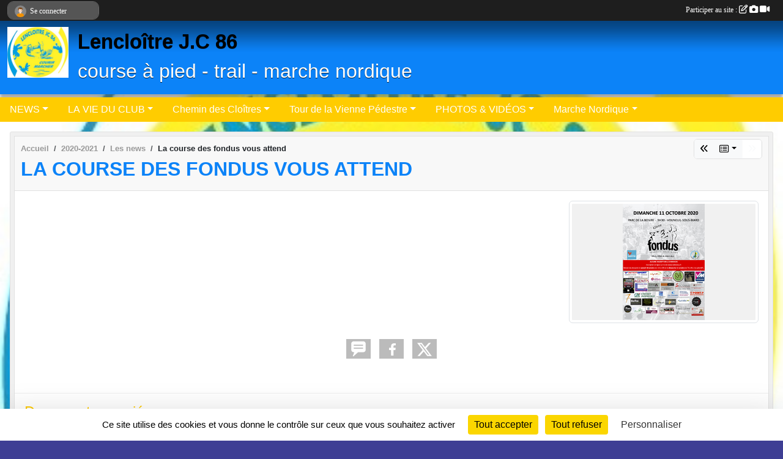

--- FILE ---
content_type: text/html; charset=UTF-8
request_url: https://www.lencloitrejc86.com/saison-2020-2021/actualites-du-club/la-course-des-fondus-vous-attend-863962
body_size: 8018
content:
<!DOCTYPE html>
<html lang="fr" class="Arial uppercasable">
<head>
    <base href="https://www.lencloitrejc86.com/">
    <meta charset="utf-8">
    <meta http-equiv="Content-Type" content="text/html; charset=utf-8">
    <title>La course des fondus vous attend - Lencloître JC 86 course à pied trail marche nordique</title>
    <meta name="description" content="">
    <meta name="viewport" content="width=device-width, initial-scale=1, maximum-scale=1">
    <meta name="csrf-token" content="s3itndxJRILFQ7FcP3JxyJd34sd2zFFBxBKBcv8T">
    <meta name="apple-itunes-app" content="app-id=890452369">

    <link rel="shortcut icon" type="image/jpeg" href="/media/uploaded/sites/9831/association/581a1d59916cc_Sanstitre.jpg">    
    <link rel="apple-touch-icon" sizes="152x152" href="/mu-152/9831/association/581a1d59916cc_Sanstitre.jpg">
    <link rel="apple-touch-icon" sizes="180x180" href="/mu-180/9831/association/581a1d59916cc_Sanstitre.jpg">
    <link rel="apple-touch-icon" sizes="167x167" href="/mu-167/9831/association/581a1d59916cc_Sanstitre.jpg">
    <meta name="msapplication-TileImage" content="/mu-180/9831/association/581a1d59916cc_Sanstitre.jpg">


    <link rel="manifest" href="/manifest.json">
    <meta name="apple-mobile-web-app-title" content="Lencloître JC 86 course à pied trail marche nordique">

 
    <meta property="og:image" content="https://www.lencloitrejc86.com/media/uploaded/sites/9831/actualite/5f661496ed709_afficheA3fondus2020.jpg">
    <meta property="og:title" content="La course des fondus vous attend">
    <meta property="og:url" content="https://www.lencloitrejc86.com/saison-2020-2021/actualites-du-club/la-course-des-fondus-vous-attend-863962">


    <link rel="alternate" type="application/rss+xml" title="Lencloître JC 86 course à pied trail marche nordique - Les news" href="/rss/news">
    <link rel="alternate" type="application/rss+xml" title="Lencloître JC 86 course à pied trail marche nordique - Les évènements" href="/rss/evenement">


<link type="text/css" rel="stylesheet" href="css/bootstrap.5.3.2/bootstrap.min.css">

<link type="text/css" rel="stylesheet" href="css/fontawesome-free-6.5.1-web/css/all.min.css">

<link type="text/css" rel="stylesheet" href="css/barre-noire.css">

<link type="text/css" rel="stylesheet" href="css/common.css">

<link type="text/css" rel="stylesheet" href="css/design-1.css">

<link type="text/css" rel="stylesheet" href="js/fancybox.5.0.36/fancybox.css">

<link type="text/css" rel="stylesheet" href="fonts/icons.css">

    <script src="js/bootstrap.5.3.2/bootstrap.bundle.min.js?tm=1736255796"></script>
    <script src="js/jquery-3.7.1.min.js?tm=1736255796"></script>
    <script src="js/advert.js?tm=1736255796"></script>

     <script src="/tarteaucitron/tarteaucitron.js"></script>
    <script src="/tarteaucitron/tarteaucitron-services.js"></script>
    <script>
        tarteaucitron.init({
            "privacyUrl": "", /* Privacy policy url */

            "hashtag": "#tarteaucitron", /* Open the panel with this hashtag */
            "cookieName": "tarteaucitron", /* Cookie name */

            "orientation": "bottom", //  "middle", /* Banner position (top - bottom) */

            "showAlertSmall": false, /* Show the small banner on bottom right */
            "cookieslist": false, /* Show the cookie list */

            "showIcon": false, /* Show cookie icon to manage cookies */
            "iconPosition": "BottomRight", /* BottomRight, BottomLeft, TopRight and TopLeft */

            "adblocker": false, /* Show a Warning if an adblocker is detected */

            "DenyAllCta" : true, /* Show the deny all button */
            "AcceptAllCta" : true, /* Show the accept all button when highPrivacy on */
            "highPrivacy": true, /* HIGHLY RECOMMANDED Disable auto consent */

            "handleBrowserDNTRequest": false, /* If Do Not Track == 1, disallow all */

            "removeCredit": true, /* Remove credit link */
            "moreInfoLink": true, /* Show more info link */
            "useExternalCss": false, /* If false, the tarteaucitron.css file will be loaded */

            "readmoreLink": "", /* Change the default readmore link */

            "mandatory": true, /* Show a message about mandatory cookies */
        });
        
    </script> 
</head>
<body class="colonne_widget_double actualites_detail_du-club bg-type-photo no-bandeau no-orientation fixed-footer users-rounded filters-select is-couleur1-lumineuse is-couleur2-lumineuse footer-with-partenaires"  style="--color1: rgb(12, 131, 248);--color2: rgb(255, 204, 0);--color1-light: rgba(12, 131, 248,0.05);--color1-declined: rgb(0,99,216);--color2-declined: rgb(223,172,0);--title-color: rgb(0, 0, 0);--color1-bkg-texte1: rgb(0,0,88);--color1-bkg-texte2: rgb(95,44,0);--background-color: rgb(62, 62, 148);--background-image-personnalisee: url(/media/uploaded/sites/9831/background/581a1d666842f_Sanstitre.jpg);--logo-size: 100px;--title-px: 60;--title-size: 2.5em;--slogan-size: 2em;--title-size-coef1: 0,41666666666667;--title-size-coef2: 10;--color1r: 12;--color1g: 131;--color1b: 248;--max-width: 1400px;--bandeau-w: 109.489%;--bandeau-h: 122.826%;--bandeau-x: -0%;--bandeau-y: -22.826%;--bandeau-max-height: 245.614px;" >
        <div id="wrap">
    <div id="a2hs" class="bg-dark d-sm-none">
    <div class="container-fluid py-3 maxwidth">
        <div class="row">
            <div class="col-6 text-white">
                <img src="/images/common/mobile-app.png" class="img-thumbnail" style="max-width:30px">
                sportsregions
            </div>
            <div class="col-6 text-end">
                <a href="https://play.google.com/store/apps/details?id=com.initiatives.sportsregions&hl=fr_FR" class="btn btn-sm btn-success">Installer</a>
            </div>
        </div>
    </div>
</div>    <header id="header">
        <div class="fond">
            <div id="degrade"></div>
            <div class="container-fluid maxwidth">
                <div class="row">
                    <div class="col" id="logo">
                    
                            <a id="image_logo" href="https://www.lencloitrejc86.com" rel="home"><img src="/media/uploaded/sites/9831/association/581a1d59916cc_Sanstitre.jpg" alt="Logo"></a>
                            
                        <div>
                                <p class="longueur_1"><a href="https://www.lencloitrejc86.com" rel="home">Lencloître J.C 86</a></p>
      
                            <span class="slogan">course à pied - trail - marche nordique</span>
                        </div>
                    </div>
                </div>
            </div>
        </div>
        
            <section class="container-fluid px-0 maxwidth">
            <div class="row g-0">
                <div class="bandeau col" id="conteneur_bandeau">
                    <a href="https://www.lencloitrejc86.com"  rel="home"  >
                        <img id="image_bandeau" src="/media/uploaded/sites/9831/bandeau/581a204b73218_WP20160515121155Pro.jpg" alt="Bandeau">
                    </a>
                </div>
            </div>
        </section>
            
            
        <section class="container-fluid px-0 maxwidth">
            <div class="row g-0">
                <div class="col">
                    <nav id="mainmenu" class="allow2lines">
                        <ul class="nav nav-pills">
            
    <li class="nav-item dropdown" id="menu_277023">
        <button class="nav-link dropdown-toggle " data-bs-toggle="dropdown" role="button" aria-haspopup="true" aria-expanded="false">NEWS</button>
        <div class="dropdown-menu">
                            <a class="dropdown-item" href="/en-savoir-plus/photos-cdc-2024-151682" id="menu_734662">Photos CDC 2024</a>
                            <a class="dropdown-item" href="/en-savoir-plus/photos-cdc-2024-151683" id="menu_734663">Photos CDC 2024</a>
                            <a class="dropdown-item" href="https://www.lencloitrejc86.com/actualites-du-club" id="menu_277029">Les News</a>
                            <a class="dropdown-item" href="https://www.lencloitrejc86.com/contactez-nous" id="menu_277044">CONTACT ET PLAN</a>
                            <a class="dropdown-item" href="/en-savoir-plus/resultats-cdc-2024-151588" id="menu_734080">Résultats CDC 2024</a>
                    </div>
    </li>
            
    <li class="nav-item dropdown" id="menu_277025">
        <button class="nav-link dropdown-toggle " data-bs-toggle="dropdown" role="button" aria-haspopup="true" aria-expanded="false">LA VIE DU CLUB</button>
        <div class="dropdown-menu">
                            <a class="dropdown-item" href="/en-savoir-plus/resultats-du-club-2026-58167" id="menu_277049">Résultats du club 2026</a>
                            <a class="dropdown-item" href="/en-savoir-plus/archives-resultats-du-club-65421" id="menu_319164">Archives Résultats du club</a>
                            <a class="dropdown-item" href="/en-savoir-plus/retour-sur-62417" id="menu_301950">Retour sur....</a>
                    </div>
    </li>
            
    <li class="nav-item dropdown" id="menu_277166">
        <button class="nav-link dropdown-toggle " data-bs-toggle="dropdown" role="button" aria-haspopup="true" aria-expanded="false">Chemin des Cloîtres</button>
        <div class="dropdown-menu">
                            <a class="dropdown-item" href="/en-savoir-plus/cdc-2026-119753" id="menu_589635">CDC 2026</a>
                            <a class="dropdown-item" href="https://www.lencloitrejc86.com/documents/parcours-CDC-2020-233349" target="_blank"  id="menu_493468">Nouveaux Parcours </a>
                            <a class="dropdown-item" href="https://www.lencloitrejc86.com/documents/infos-acces-douche-parking-233354" target="_blank"  id="menu_493469">INFOS : accès, parking, douche</a>
                            <a class="dropdown-item" href="/en-savoir-plus/cdc-2022-137160" id="menu_670436">Résultats 2022</a>
                            <a class="dropdown-item" href="/en-savoir-plus/cdc-2021-inscription-111476" id="menu_549924">CDC 2021 INSCRIPTION </a>
                            <a class="dropdown-item" href="/en-savoir-plus/cdc-2021-110327" id="menu_544592">CDC 2021</a>
                            <a class="dropdown-item" href="/en-savoir-plus/photos-cdc-2019-61291" id="menu_295320">Résultats et photos 2019</a>
                            <a class="dropdown-item" href="/en-savoir-plus/9eme-edition-2020-89310" id="menu_434308">9eme CDC édition 2020</a>
                            <a class="dropdown-item" href="/en-savoir-plus/resultats-et-photos-2018-58294" id="menu_277885">Résultats et Photos 2018</a>
                            <a class="dropdown-item" href="/en-savoir-plus/nouveaux-parcours-58334" id="menu_278034">Parcours CDC 2018</a>
                            <a class="dropdown-item" href="/en-savoir-plus/resultats-et-photos-2017-72467" id="menu_352218">Résultats et Photos 2017</a>
                            <a class="dropdown-item" href="/en-savoir-plus/challenge-trail-sur-la-piste-des-blaireaux-61573" id="menu_297212">Challenge Trail : Sur la piste des blaireaux</a>
                            <a class="dropdown-item" href="/en-savoir-plus/resultats-et-photos-2016-61571" id="menu_297144"> Résultats et Photos 2016</a>
                            <a class="dropdown-item" href="/en-savoir-plus/resultats-2015-58295" id="menu_277886">Résultats et Photos 2015</a>
                    </div>
    </li>
            
    <li class="nav-item dropdown" id="menu_277051">
        <button class="nav-link dropdown-toggle " data-bs-toggle="dropdown" role="button" aria-haspopup="true" aria-expanded="false">Tour de la Vienne Pédestre</button>
        <div class="dropdown-menu">
                            <a class="dropdown-item" href="/en-savoir-plus/34-eme-edition-tvp-2025-114752" id="menu_564062">34 éme édition - TVP 2025</a>
                            <a class="dropdown-item" href="/en-savoir-plus/partenaires-80773" id="menu_393664">Partenaires</a>
                            <a class="dropdown-item" href="https://www.youtube.com/watch?v=dX6EcJfjlrs&amp;feature=youtu.be" target="_blank"  id="menu_290354">le TVP qu&#039;est ce que c&#039;est ?</a>
                    </div>
    </li>
            
    <li class="nav-item dropdown" id="menu_277033">
        <button class="nav-link dropdown-toggle " data-bs-toggle="dropdown" role="button" aria-haspopup="true" aria-expanded="false">PHOTOS &amp; VIDÉOS</button>
        <div class="dropdown-menu">
                            <a class="dropdown-item" href="https://www.lencloitrejc86.com/photos-du-club" id="menu_277035">Photos</a>
                            <a class="dropdown-item" href="https://www.lencloitrejc86.com/videos-du-club" id="menu_277034">Vidéos</a>
                    </div>
    </li>
            
    <li class="nav-item dropdown" id="menu_395101">
        <button class="nav-link dropdown-toggle " data-bs-toggle="dropdown" role="button" aria-haspopup="true" aria-expanded="false">Marche Nordique</button>
        <div class="dropdown-menu">
                            <a class="dropdown-item" href="/en-savoir-plus/album-photos-mn-2018-2019-87596" id="menu_426474">Album photos MN 2018-2019</a>
                            <a class="dropdown-item" href="https://www.lencloitrejc86.com/saison-2017-2018/photos-du-club/marche-nordique-ljc86-207436" id="menu_400405">Album photos MN 2017-2018</a>
                            <a class="dropdown-item" href="/en-savoir-plus/nordicfit-cardio-81138" id="menu_395245"> Nordic&#039;FIT Cardio</a>
                            <a class="dropdown-item" href="/en-savoir-plus/les-bienfaits-de-la-marche-nordique-59780" id="menu_286866">Les bienfaits de la Marche Nordique</a>
                    </div>
    </li>
</ul>
<form action="#" method="post">
    <select class="form-control form-select" id="navigation-select" name="navigation-select">
        <option value="">Navigation</option>
    </select>
</form>                    </nav>
                </div>
            </div>
        </section>
    </header>
        <div class="container-fluid px-0 px-sm-3 px-xxl-0 pb-5 maxwidth   is_detail   " id="contenu">
                
<div class="row">
    <div class="col-lg-12" id="main-column">
    <section id="main">
        <div class="inner">
            <header id="content-header">
                        <nav aria-label="breadcrumb">
        <ol class="breadcrumb" itemscope itemtype="https://schema.org/BreadcrumbList">
                            <li class="breadcrumb-item " itemprop="itemListElement" itemscope itemtype="https://schema.org/ListItem"><meta itemprop="position" content="1"><a href="https://www.lencloitrejc86.com" itemprop="item"><span itemprop="name">Accueil</span></a></li>
                            <li class="breadcrumb-item  interval " itemprop="itemListElement" itemscope itemtype="https://schema.org/ListItem"><meta itemprop="position" content="2"><a href="/saison-2020-2021" itemprop="item"><span itemprop="name">2020-2021</span></a></li>
                            <li class="breadcrumb-item  interval " itemprop="itemListElement" itemscope itemtype="https://schema.org/ListItem"><meta itemprop="position" content="3"><a href="https://www.lencloitrejc86.com/saison-2020-2021/actualites-du-club" itemprop="item"><span itemprop="name">Les news</span></a></li>
                            <li class="breadcrumb-item " itemprop="itemListElement" itemscope itemtype="https://schema.org/ListItem"><meta itemprop="position" content="4"><span itemprop="name">La course des fondus vous attend</span></li>
                    </ol>
    </nav>
        <div id="siblings-btns" class="btn-group">
                    <a class="btn btn-sm btn-light previous" href="/saison-2020-2021/actualites-du-club/adhesion-ljc86-2020-2021-864546" title="Adhésion LJC86 2020-2021"><i class="fa-solid fa-angles-left"></i></a>
                            <div class="btn-group" role="group">
                <button class="btn btn-sm btn-light dropdown-toggle" data-bs-toggle="dropdown" aria-expanded="false" title="Toutes les news"><i class="fa-regular fa-rectangle-list"></i></button>
                <ul class="dropdown-menu dropdown-menu-end">
                                            <li><a class="dropdown-item " href="/saison-2020-2021/actualites-du-club/tvp-2021-911291">TVP 2021 </a></li>
                                            <li><a class="dropdown-item " href="/saison-2020-2021/actualites-du-club/adhesion-ljc86-2020-2021-864546">Adhésion LJC86 2020-2021</a></li>
                                            <li><a class="dropdown-item  active " href="/saison-2020-2021/actualites-du-club/la-course-des-fondus-vous-attend-863962">La course des fondus vous attend</a></li>
                                    </ul>
            </div>
                            <span class="btn btn-sm btn-outline-light disabled"><i class="fa-solid fa-angles-right"></i></span>
            </div>
                    <h1 ><span>La course des fondus vous attend</span></h1>
                                        <hr class="leon">
</header>            <div class="content">
                                <div class="content  ">
                                        <section class="detail actualites">
                        <div class="container-fluid px-0">
    <div class="row">
        <div class="col-12">
            <p class="infos-publications">
        Publiée
                    le <time datetime="2020-09-19T16:25:28+0200">19 sept. 2020</time>
                                            par <a href="/membres/acier-1579655">ACIER YANN</a>
                        </p>
        </div>
    </div>
    <div class="row">
        <div class="col-12">
            <section id="main-content">
        <figure class="illustration">
        <a data-fancybox="images" href="/media/uploaded/sites/9831/actualite/5f661496ed709_afficheA3fondus2020.jpg" data-caption="La course des fondus vous attend">
            <img class="img-thumbnail" src="/media/uploaded/sites/9831/actualite/crop_5f661496ed709_afficheA3fondus2020.jpg" alt="La course des fondus vous attend">
        </a>
    </figure>
        <p><img alt="" src="https://admin.sportsregions.fr/media/uploaded/sites/9831/kcupload/images/processed-1.jpeg" style="width:700px;height:921px;" /></p>

</section>
        </div>
    </div>
    <div class="row">
        <div class="col-12">
        </div>
    </div>
    <div class="row">
        <div class="col-12">
            <div id="partage" class="mt-3">
    <h2>Partager sur</h2>
    <div class="partage_block">
        <span class="partage-reseaux-sociaux">
                        <a class="button_commentaire" href="/saison-2020-2021/actualites-du-club/la-course-des-fondus-vous-attend-863962#commentaires"><span class="at-icon-wrapper"><svg xmlns="http://www.w3.org/2000/svg" xmlns:xlink="https://www.w3.org/1999/xlink" viewBox="0 0 612 792"  class="at-icon at-icon-facebook" title="Commentaires" alt="Commentaires"><g><path d="M496.679,90H115.224C58.686,90,12.428,136.289,12.428,192.827v236.791c0,56.571,46.256,102.86,102.796,102.86h21.271 l-58.044,149.5c-2.434,6.311-0.288,13.455,5.285,17.331c2.531,1.824,5.479,2.69,8.394,2.69c3.46,0,6.919-1.249,9.674-3.62 c0,0,187.716-165.165,188.292-165.935h206.617c56.604,0,102.859-46.288,102.859-102.859V192.827 C599.539,136.289,553.314,90,496.679,90z M490.882,389.353H114.231v-43.438h376.682v43.438H490.882z M490.882,269.835H114.231 v-43.438h376.682v43.438H490.882z"></g></svg></span><em class="titre">
                                    commenter
                            </em></a>
                                    <button type="button" url="https://www.lencloitrejc86.com/saison-2020-2021/actualites-du-club/la-course-des-fondus-vous-attend-863962" text="La course des fondus vous attend" class="partage-facebook facebookShare" title="Partager sur Facebook">
                <span class="at-icon-wrapper"><svg xmlns="http://www.w3.org/2000/svg" xmlns:xlink="https://www.w3.org/1999/xlink" viewBox="0 0 32 32" class="at-icon at-icon-facebook" title="Facebook" alt="Facebook"><g><path d="M21 6.144C20.656 6.096 19.472 6 18.097 6c-2.877 0-4.85 1.66-4.85 4.7v2.62H10v3.557h3.247V26h3.895v-9.123h3.234l.497-3.557h-3.73v-2.272c0-1.022.292-1.73 1.858-1.73h2V6.143z" fill-rule="evenodd"/></g></svg></span><em class="titre">Facebook</em>
            </button>
            <button type="button" url="https://www.lencloitrejc86.com/saison-2020-2021/actualites-du-club/la-course-des-fondus-vous-attend-863962" text="La course des fondus vous attend" class="partage-twitter twitterShare" title="Partager sur X">
                <span class="at-icon-wrapper"><svg viewBox="0 0 300 271" xmlns="http://www.w3.org/2000/svg" xmlns:xlink="https://www.w3.org/1999/xlink"  class="at-icon at-icon-twitter" title="Twitter" alt="Twitter"><path d="m236 0h46l-101 115 118 156h-92.6l-72.5-94.8-83 94.8h-46l107-123-113-148h94.9l65.5 86.6zm-16.1 244h25.5l-165-218h-27.4z"/></svg></span><em class="titre">Twitter</em>
            </button>
        </span>
    </div>
</div>        </div>
    </div>
</div>

<section id="contenus-associes">
        <div class="container-fluid px-0">
                            <div class="row">
                    <div class="col-12">
                        <section>
                            <header>
    <h2 class="secondary-content"><span >Document associé</span></h2>
</header>
                                                            <section class="liste documents">
    <div class="container-fluid">
        <div class="row level3">
                                                
                    <article>
            <a target="_blank" title="Les fondus inscriptions" href="/documents/les-fondus-inscriptions-252490" class="document_extension format_jpeg">jpeg</a>
        <section>
                    <h3><a target="_blank" href="/documents/les-fondus-inscriptions-252490">Les fondus inscriptions</a></h3>
                            <a class="btn btn-warning mb-3" title="Les fondus inscriptions" href="/documents/les-fondus-inscriptions-252490" target="_blank">Télécharger l'image <span class="extension">jpeg</span></a>
                                </section>
</article>                                    </div>
    </div>
</section>                                                    </section>
                    </div>
                </div>
                    </div>
    </section>
                    </section>
                                    </div>
            </div>
            <footer id="content-footer">
            <div class="container-fluid px-0">
                <div class="row">
                                            <div class="col back-link">
                            <a href="https://www.lencloitrejc86.com/saison-2020-2021/actualites-du-club">Voir toutes les news</a>
                        </div>
                                                                <div class="col">
                            <span class="auteur">
                                                                    <span>
                                        Publié
                                                                                    le <time datetime="2020-09-19T16:25:28+0200">19 sept. 2020</time>
                                                                            
                                                                                    <hr>
                                        
                                                                                    par
                                                                                            <a href="/membres/acier-1579655">ACIER YANN</a>
                                                                                                                        </span>
                                                                                                                        <img class="user-illustration img-fluid" src="/images/common/boxed-item-membre.svg" alt="">
                                                                                                                                        </span>
                        </div>
                                    </div>
            </div>
        </footer>
            </div>
    </section>

            <section class="secondary">
            <div class="inner">
                <header>
    <h2 class="secondary-content"><span >Commentez la news</span></h2>
</header>
                <div class="content">
                    <div class="container-fluid px-0">
                        <div class="row">
    <div class="col-12">
        <link href="js/summernote-0.9.0-dist/summernote-bs5.css" rel="stylesheet">
        <script src="js/summernote-0.9.0-dist/summernote-bs5.js"></script>
        <script src="js/summernote-0.9.0-dist/lang/summernote-fr-FR.js"></script>
        <section id="commentaires" class="module">
            <div class="content">
                <a name="commentaires"></a>
                                    <a name="end"></a>
                    <div class="alert alert-success" role="alert">
            <a href="javascript:void(0)" class="log_me_in alert-link">Connectez-vous</a> pour pouvoir participer aux commentaires.
        </div>
                                    <div id="messages_commentaires_container">
                    <div id="messages_commentaires" class="liste" rel="https://www.lencloitrejc86.com/forum/3620057">
                          
                    </div>
                </div>
                            </div>
        </section>
    </div>
</div>                    </div>
                </div>
            </div>
        </section>
     
    </div>
</div>
    </div>
</div><footer id="footer"  class="with-partenaires" >
    <div class="container maxwidth">
        <div class="row partenaires">
        <div class="col-12 px-0">
            <div class="container-fluid">
                <div class="d-none d-sm-flex row background">
                    <div class="col">
                                                <h2>Les partenaires du club</h2>
                    </div>
                </div>
                <div class="d-none d-sm-flex row background pb-2 justify-content-center ">
                                        <div class="col-2 col-md-1 py-2 px-1 px-md-2 px-xl-3 part text-center ">
                        <a data-bs-toggle="tooltip" data-bs-placement="top" href="/partenaires/credit-agricole-49438" title="Crédit Agricole">
                                                            <img class="img-fluid border" src="/mub-120-120-f3f3f3/9831/partenaire/5686a32ce4e51_Sanstitreaaaaa.jpg" alt="Crédit Agricole">
                                                    </a>
                    </div>
                                        <div class="col-2 col-md-1 py-2 px-1 px-md-2 px-xl-3 part text-center ">
                        <a data-bs-toggle="tooltip" data-bs-placement="top" href="/partenaires/peugeot-ets-georget-49441" title="Peugeot ETS Georget">
                                                            <img class="img-fluid border" src="/mub-120-120-f3f3f3/9831/partenaire/5686a37de8156_Sanstitreaaa.jpg" alt="Peugeot ETS Georget">
                                                    </a>
                    </div>
                                        <div class="col-2 col-md-1 py-2 px-1 px-md-2 px-xl-3 part text-center ">
                        <a data-bs-toggle="tooltip" data-bs-placement="top" href="/partenaires/la-vienne-49439" title="La Vienne">
                                                            <img class="img-fluid border" src="/mub-120-120-f3f3f3/9831/partenaire/5686a34b9898d_Sanstitrea.jpg" alt="La Vienne">
                                                    </a>
                    </div>
                                        <div class="col-2 col-md-1 py-2 px-1 px-md-2 px-xl-3 part text-center ">
                        <a data-bs-toggle="tooltip" data-bs-placement="top" href="/partenaires/peugeot-sarl-couton-49440" title="Peugeot SARL Couton">
                                                            <img class="img-fluid border" src="/mub-120-120-f3f3f3/9831/partenaire/5686a35de7a33_Sanstitreaa.jpg" alt="Peugeot SARL Couton">
                                                    </a>
                    </div>
                                        <div class="col-2 col-md-1 py-2 px-1 px-md-2 px-xl-3 part text-center ">
                        <a data-bs-toggle="tooltip" data-bs-placement="top" href="/partenaires/lencloitre-49435" title="Lencloître">
                                                            <img class="img-fluid border" src="/mub-120-120-f3f3f3/9831/partenaire/5686a2c9ea2ad_Sanstitreaaaa.jpg" alt="Lencloître">
                                                    </a>
                    </div>
                                        <div class="col-2 col-md-1 py-2 px-1 px-md-2 px-xl-3 part text-center ">
                        <a data-bs-toggle="tooltip" data-bs-placement="top" href="/partenaires/eona-54918" title="EONA">
                                                            <img class="img-fluid border" src="/mub-120-120-f3f3f3/9831/partenaire/578f8c123b4af_unnamed.png" alt="EONA">
                                                    </a>
                    </div>
                                        <div class="col-2 col-md-1 py-2 px-1 px-md-2 px-xl-3 part text-center  last ">
                        <a data-bs-toggle="tooltip" data-bs-placement="top" href="/partenaires/ambulance-nbenoit-49431" title="Ambulance N.Benoit">
                                                            <img class="img-fluid border" src="/mub-120-120-f3f3f3/9831/partenaire/5686a22a49942_Sanstitreaaaaaaaaaaa.jpg" alt="Ambulance N.Benoit">
                                                    </a>
                    </div>
                                    </div>
            </div>
        </div>
    </div>
        <div class="row py-3">
            <div class="col-md-3 col-lg-3 col-xl-3 col-xxl-3 pt-3 pb-1 text-center">
                <nav id="copyright"><a href="https://www.sportsregions.fr/inscription" title="Création de site de club de Course à pied" rel="friend" class="tag_acces_outil_footer_06A"><strong>Sports<em>regions</em></strong></a></nav>                <div id="visites">
                    <i class="fa fa-bar-chart"></i>
                <span id="nb-visites">Chargement des </span> visites
    </div>
<div id="stats_analyser"></div>            </div>
            <div class="col-md-4 col-lg-4 col-xl-4 col-xxl-3 pt-3 pb-1 px-0 text-center">
                <div id="footer-apps">
            <a href="https://play.google.com/store/apps/details?id=com.initiatives.sportsregions&amp;hl=fr_FR"  title="Télécharger l'application Android dans le Play Store"><img src="/images/common/badge-playstore-fr.svg" alt="Télécharger l'application Android dans le play Store"></a>
                <a href="https://itunes.apple.com/fr/app/sportsregions/id890452369" title="Télécharger l'application iPhone dans l\'App Store"><img src="/images/common/badge-appstore-fr.svg" alt="Télécharger l'application iPhone dans l'App Store"></a>
    </div>            </div>
            <div class="col-md-5 col-lg-5 col-xl-4 col-xxl-5 pt-3 pb-1 text-center">
                <nav id="cookies">
    <ul>
        <li><a href="https://www.sportsregions.fr/charte-cookies" class="informations-legales">Charte cookies</a></li>
                <li><a href="javascript:void(0);" onclick="tarteaucitron.userInterface.openPanel();" class="informations-legales">Gestion des cookies</a></li>
            </ul>
</nav>                <nav id="legal">
    <ul>
        <li><a href="https://www.lencloitrejc86.com/informations-legales" class="informations-legales">Informations légales</a></li>
        <li><a href="https://www.sportsregions.fr/signaler-un-contenu-inapproprie?k=96648561">Signaler un contenu inapproprié</a></li>
    </ul>
</nav>            </div>
            <div class="col-xl-1 col-xxl-1 text-center pt-3 pb-1 px-0 rss d-none d-xl-block">
                <div class="rss">
    <a href="https://www.lencloitrejc86.com/rss/news" data-bs-toggle="tooltip" data-bs-placement="top" title="Flux rss des actualités"><i class="fa fa-rss"></i></a>
    <a href="https://www.lencloitrejc86.com/rss/evenement" data-bs-toggle="tooltip" data-bs-placement="top" title="Flux rss des évènements"><i class="fa fa-rss"></i></a>
</div>            </div>
        </div>
    </div>
</footer>        <div id="log_bar">
    <div class="container-fluid maxwidth">
        <div class="row" id="barre_noire">
            <div class="col">
                <div id="informations_utilisateur" class="not-connected">
                    <div id="lien_user" class="hilight">
                        <a href="https://www.lencloitrejc86.com/se-connecter" id="lien_user_lien">
                        <img id="avatar" class="img-fluid rounded-circle" src="/images/common/boxed-item-membre.svg" alt="avatar"><span class="label">Se connecter</span>
                        </a>
                    </div>
                    <input type="hidden" name="login_sv_email" value="">
                    <input type="hidden" name="login_sv_mode" value="">
                    <input type="hidden" name="login_sv_message" value="">
                    <div id="popup_login"><div id="popup_login_modal" class="modal fade" tabindex="-1" role="dialog" style="display:none"></div></div>
                </div>
            </div>
            <div class="col">
                <div id="participate">
                    <a href="https://www.lencloitrejc86.com/se-connecter" title="Se connecter pour rédiger une news">
                        Participer au site :
                    
                        <i class="far fa-edit"></i>
        
                        <i class="fas fa-camera"></i>
        
                        <i class="fas fa-video"></i>
                    </a>
                </div>
                            </div>
        </div>
    </div>
</div>
<div id="mobile_login_bar">
    <div class="container-fluid maxwidth">
        <div class="row">
            <div class="col-7 text-right">
                Envie de participer ?
            </div>
            <div class="col-5 text-center">
                <a href="https://www.lencloitrejc86.com/se-connecter" id="lien_user_lien_mobile" class="btn btn-sm btn-primary">Connexion</a>
            </div>
        </div>
    </div>
</div>        <div id="fb-root"></div>
    <div id="confirmPop" class="modal" style="display:none"></div>
    <div id="multi_modal" class="modal fade" tabindex="-1" role="dialog" style="display:none"></div>
    <script>
    var page_courante = "/saison-2020-2021/actualites-du-club/la-course-des-fondus-vous-attend-863962";
    var association_id = 9831;
    var auto_open_login = 0;
    var termes_recherche = "";
    var popup_login_mode = null;
    var popup_login_identifiant = null;
    var popup_login_autoopen = 0;
    </script>
        
        <script src="js/confirm-message-pop.js"></script>
    
        <script src="js/common.js"></script>
    
        <script src="js/design-1.js"></script>
    
        <script src="js/fancybox.5.0.36/fancybox.umd.js"></script>
    
        <script src="js/formulaire.js"></script>
    
        <script src="js/reservations.js"></script>
    
        <script src="js/controle-honorabilite.js"></script>
    
        <script src="js/login.js"></script>
         <script>
        (tarteaucitron.job = tarteaucitron.job || []).push("openstreetmap_sportsregions");
    
    (tarteaucitron.job = tarteaucitron.job || []).push("facebooklikebox");

    (tarteaucitron.job = tarteaucitron.job || []).push("dailymotion");

    (tarteaucitron.job = tarteaucitron.job || []).push("vimeo");

    (tarteaucitron.job = tarteaucitron.job || []).push("facebook_video_sportsregions");

    
    
    </script> </body>
</html>

--- FILE ---
content_type: text/html; charset=UTF-8
request_url: https://www.lencloitrejc86.com/mub-120-120-f3f3f3/9831/partenaire/5686a37de8156_Sanstitreaaa.jpg
body_size: 3125
content:
���� JFIF  ` `  �� ;CREATOR: gd-jpeg v1.0 (using IJG JPEG v80), quality = 90
�� C 


�� C		��  x x ��           	
�� �   } !1AQa"q2���#B��R��$3br�	
%&'()*456789:CDEFGHIJSTUVWXYZcdefghijstuvwxyz���������������������������������������������������������������������������        	
�� �  w !1AQaq"2�B����	#3R�br�
$4�%�&'()*56789:CDEFGHIJSTUVWXYZcdefghijstuvwxyz��������������������������������������������������������������������������   ? �3��
 ( ��
 ( ��
 ( ��
 ( ��
 ( ��
 ( ��
 ( ��
 ( ��
 ( ��
 ( ��
 ( ��
 ( ��
 ( ��
 ( ��
 ( ��
 ( ��
 ( ��
 ( ��
 ��̋������2/�?�?�ȿ�� �� 
 ?�"���c�(��G�t?�}��,��z����*���� ����<j�\�%�'b?�X>�(�� ����s�+����>���K���r+��^���q��p��
۟1�;`��@$t��˰��{ľ'��.�?i�Y^����$O>f��%����sIE�rH�a�"�����k-����y�o������^	�9��й��>,x`�[���!�oݗ1�)��NX`r�#�i�9�\|b�ս��^�K2�,jB��9 ��p��3�0p{9n�[�S�.�Ō0�I}崭m�U��`���8#�{6��,��:�É���(�ެ�bۻ;9���Qg{}.s��KÑ�Z�-� �m�H�\,A�;"./�۞��I^��\��ǌtOk�v��Kf<�F�:�Q��3R���RM��T�q^3��i�kk@/�%�"{Um��s�~}��O�_��V��B���ۥ�O��H�i�v8�P��~�8���v��[�s�Z�M=���]�A�r�r�bW��8��U�7ԇc�'ּ�ۋ=*
�X�:3��	���C�&Y2FHA׌tZk[�{�K�G��)uukiu�����-��a�Epy�W
$�� �jV����6|I�+C�[&�ˣ�܆[���{v1�4's)�"	�Pj���i����lg�¢9����a+m�o��ۑp�VB7���j�����v.C��^h��GO�թ�Ҥ���3<fGBT�?'˝���~sih�㫱���8�E�C�W �/��N<�6(8P0�<�R�Q%�ÿ�_i��#��ZDw� �s�   �sI��ʍeд��[1i�X>�#�,cg��]�;#"/���ǷF��m!YK.F0��x�N�>iw*5�]O���t�H����ˈ`g  ?*M���Kb�1�3¾7xo�%Ԟ ���mz�ۭ�m�N|���gr�h����� ���ͤjV�l�b]�Q�U�I"�\�C�^-�E }>���1<S��h�Y�ŋ]��kF� H�F\��J��%�7� ��N����˻U�x ��)�������l҃}Et�,� ���:���2�]:-�<�+y����T�s�C�VW2s�!��=��C3��
# �Qb����8�9p�]���/M�Ѵ�J�E��)J�h�1��|��^��r;��̭��Oď��zu��,�bx�w(r�A��p��3�5v
I�Mū+���(�gmBݑe�ibR���>X�>@�q��+�M3��A,j��̱٠�
 �<S�-{I�H��ɬ�ai^U�H��?s�I#����&M��.��}v��T��=ޯ�w<��t�G��Y#Ǽ�W*�G3�Mq�j?ے�	��K������!Y�����#�rFH8<Qʻ�3�u~����P�w��Y���Y��ɵ@]��������KfRm���o�g�m%ɝd1��I��s�ݷ����b�ܒ�˓��/La���{�������nryǘ����Iw'�v<I�{T�a�I6��X�G
��瑕�
[��4�'���q����yvP�wP��0ቛ��(Y���=y�ޔ�&��!����:�����EA7�o-��X�1�'b�*v������%����W��]�1$�� �aeВ[{l�O�/���ù�e��cO��uqk�Ǧ[�"�h�Z�2#� t��̤�9g�^'A�x��R�G����x5)^�U�DeA'p.0�x�C�CRGSRXP@��o�� ����|}� ���������[� �4��i:&�$O�ZAv�Tic�Pz�M���{���φ�HRM6�� ��!B�Ӱ�� �_xnk{h$�m^`V$h��=�y�4��Y�y��S�ڙ& ��X��2q��G���}�Ȇo
�ny�Y,!iĄ�a��~���G3�B[xG�6r#ç� p��ʌ{����}�ʅ	�a�12�!b���$s�������f�E���|�KH-�He��A��p�q�I��#W���O��}���� �����4�@  P@  P@  P@  P@  P@  P@  P@  P@  P@  P@  P@  P@  P@  P@  P@  P@  P@  P@ ��

--- FILE ---
content_type: text/html; charset=UTF-8
request_url: https://www.lencloitrejc86.com/mub-120-120-f3f3f3/9831/partenaire/5686a35de7a33_Sanstitreaa.jpg
body_size: 3976
content:
���� JFIF  ` `  �� ;CREATOR: gd-jpeg v1.0 (using IJG JPEG v80), quality = 90
�� C 


�� C		��  x x ��           	
�� �   } !1AQa"q2���#B��R��$3br�	
%&'()*456789:CDEFGHIJSTUVWXYZcdefghijstuvwxyz���������������������������������������������������������������������������        	
�� �  w !1AQaq"2�B����	#3R�br�
$4�%�&'()*56789:CDEFGHIJSTUVWXYZcdefghijstuvwxyz��������������������������������������������������������������������������   ? �3��
 ( ��
 ( ��
 ( ��
 ( ��
 ( ��
 ( ��
 ( ��
 ( ��
 ( ��
 ( ��
 ( ��
 ( ��
 ( ��
 ( ��
 ( ��
 ( ��
 ( ��
 ( ��
 �����k��&�U�����	��n
��������k�t`�n�櫉�A�Vi_�9��l?�?�?��5�� ����o������0���}�� ��g������ �Tf��̾�/�'��_x�a|� ���� ���ٸ���/�����~��A� ��g������ �Tf��̾�?�'���ރ������s� ƨ���� ϙ}�_�O������ Ŀx�G��tk��SL������d�@	�py~�8J��&���	�qR��f��%V?��� ���� ���X� Ͼ�� �;��3@�%V?��� ���� ��� 	U����� �#�� �4 �Uc� >������ �X� Ͼ�� �;��3@�%V?��� ���� ���>"���-���\\�6��\�,@i#U�8�x4��� � ��w� \!� �1��#�
����S�j~���6��[�u;[Z���Α��4$e��n s�����T������)��iI�@i?�q�Di��'_��6�h�u=>�6�u8Q�%"�X7�wd� 5�sϽ��ׇ��ٽW�}<2_iiї<z��������^F�-�;Y�Y��u"�n�eweU	������ ���kx��kN�{�$��s�o�𷄼%���4�U��=��0��Ӵ3y99Q_�䓜�
U���3\F"�iʕ�ߺ��>S�ѡJS�K����1���(���������!�-�n5��u������Vi&O�DݷvFI�~��·��FS��K�O��|�K�ީ���헉t����崇��E�̷
�.b�ې".����8�g��v>�t��Z�]�:%͕�̖R��^�/� �A�Q�~�&Ӛ ��^#���?�Zޕ����v�uM=/u='F��W��Ck%��9X�M�	��sx3����[���K�.m�e��𷕤ڝNKo%��%D3!���b��v@8 �P��au���I�am�� j��v���h��<��i#���p�A4�u���.�s��kz��u��GM����F�ƞ�"����๚�����݀CPI��KG����^,�|y�]&$���,��mΛoi4�E�5��Ħ�6޲}��=�� 
�/��R�X*�!p�d��i(��'�h�� �
#� %������ �1��#�
����S�z~������7P�A#E<.$�E8*���+�8��f|\$�%(�}��_C��>&��Jռ[�x?�ֶ�U�Z�����ԇ�FI�x
	� )��0�Q��(a��n��� ���`#��f�Zn0Z߹�^!��>|D������M>��즼�����D���[��Yc�pq�|�2\uKek���2Ͱu*}Y>k���7�Y���%�<;�i0[�����=*I�� ��(VE�e� @��`}�G���iU�� x��ַ��,��:J�5�73�j�C��_د�M����7��K_���0��~ѕ���=Gů��w4cL]A�1�U�C$�Dv���3�H�^1��4�|=�Kb4/���-2o"'��$���,	��ۜ�U>�
��<6�{�7����	��9�'����I�gal������p�8�
#�=��6���'íONI!��ԣ�最��RG[B2ȩ�KrI�1��b�֧%����o��M������jF��E��eD��V�AQ��
0~��>�i�]\��Lf�����eF[y��E]�b����>	��>�c�iV�Zk#�ʻ�hԪ���2�I� #'�� ��o�%��?4?�?�_��~�����O�-0�}C�(ֽ+��O?_�_���+�@Y/��j����	�,@��I#>̱��O�{�]������<�"��[���4����,V��٨�yi��a
G�Qd��ء�e:�m��z[O=},m%{v������:?ÿ�.�?���%�S�v��S����J��P�#&FS�s�*c1(�:��~��Кxj0��k[��y�i~.k1��w7Ho'�F����"F��~��bWr6s�E:�0��p�;tV��y[�Ҥc]Z�v�����#��~���'K�'��iu;��O����G��͑<��V�+�����kb*Nq�$���<�E*4�NWmk�~�~�|��� �i���Z�w8� ��~�����;�wr^jVzTz>��,D�F�T��&WQ��C�l#�xǮs^2���τ[����u[GB�j�P�o��(Q����?;	P��J�|>�6�i�?�-6�rm����,��?��)G#i*:�@�B����4�_n����&��`���Z���C7�;����R5��c6��k-��3��ӵXT]�,3�[����
�th�)�[�*��.���#P���ù���I4���kW���7"F��t�(�gc|�@���Z�Wѯb�4�v����k}&Tx�_5�"�I��F짡s��Z�'���� �ٿ��j �?�߲��>2��o��RMBETŵUF _Ek���x�\hJ��v+/�c$�Z7h���??��[� ��� �+��a�����/�,���Xþ~Ϯ�� �3� �Q���?���B���ϿŇ�;��� ��k�3?�E�c֧������ �a� ��?� >����� G�Ø� ����/� �a� ��A� >����� G�Ø� �����}���O����)��o@�5K="�-�g�B��c�4$�X�5�V�<EGV��g�J�(�S��D�߀��K$��ɨ�$k�͵��Ebʤ�:b@�5����Y����C&���Kf֖f%Dbȡ~π�#О(�U��ӵ=�bkEB�[@�g� 	 �8�@��}KMF��u��T���vEnv��0}���9�[�2Э-�m��`���f��;+%Y�\����%�{�z�@o��Xj�F���)��ce����i����s���������-;P���i^ym<�r�q$���-&�ͩY^�j��f�$Q�aU��I������  P@  P@  P@  P@  P@  P@  P@  P@  P@  P@  P@  P@  P@  P@  P@  P@  P@  P@  P��

--- FILE ---
content_type: text/html; charset=UTF-8
request_url: https://www.lencloitrejc86.com/mub-120-120-f3f3f3/9831/partenaire/5686a22a49942_Sanstitreaaaaaaaaaaa.jpg
body_size: 2586
content:
���� JFIF  ` `  �� ;CREATOR: gd-jpeg v1.0 (using IJG JPEG v80), quality = 90
�� C 


�� C		��  x x ��           	
�� �   } !1AQa"q2���#B��R��$3br�	
%&'()*456789:CDEFGHIJSTUVWXYZcdefghijstuvwxyz���������������������������������������������������������������������������        	
�� �  w !1AQaq"2�B����	#3R�br�
$4�%�&'()*56789:CDEFGHIJSTUVWXYZcdefghijstuvwxyz��������������������������������������������������������������������������   ? �3��
 ( ��
 ( ��
 ( ��
 ( ��
 ( ��
 ( ��
 ( ��
 ( ��
 ( ��
 ( ��
 ( ��
 ( ��
 ( ��
 ( ��
 ( ��
 ( ��
 ( ��
 ( ��
 �lYN���Z��g�{E� }P�#� =�� �� �	'X�Ѩ� �r� y?3� fK�����P��/���?�@��/���?�@	��/���?�@�d��O�� � ْ� y?3� ��r� y?3� e������P��/���?�@�\��O�� � r�>(��<kDm6�U��rE�E@f= ,ʣ��^�,g3SQK��xنe*prr}ާ�~��z~�uf���a+�$�"y2��7[���R�I)�U=�W��lx�8�0�*J����ѿ�d���8Ojgb��P�H'`#,v2�1���sO�Kz�����5�pwJ����۾��ǁ~!_��{��zm.�ٕ{�Աr���7s��y8�$0�V���E��S)~��+��k��x:W�{�m7�W^ �4-cH��s�����H`C�
�v۞��t��e�A��d�Y�	>�(�ڬ3������ �ZG���x]Nr�f�1T|��������4��W��x�A���+o!�b�ʾ_�Ns�[l�GwN8 d�7ş�*��+���"iҦ�9�W.~nG_Aא@=A�P��l��n"�Ԓ[��M�$�|��''��  ~ t�W�I���
�>M���h?�����p�k:\�6:���y��� �9I\��ݫ�2�RR����[KN2���r����W�u�I|D��q�_Yh���v��7��C�_�.�H�(Y���>bB���^i��C�����%��R�,9om��<�s��W���x��K�]�I��^���cZ�L{v:��d��ג=(��ɺ�+���f��e1�(j������&}F:�.h~�ޫ�����;���IˤH����c��ro��������n%3;-˩�I<x7N����h��!'ڊD�Y��Nܑ�~E�c�� �����<���M'ˑ�۾�Ϯ9�N@.x{�ZG��	�4褊Y�c����9���PE�� � ~4 ����A@���=���/k~)�����sh�c��]]����#��*#�@�~\�$��0��L,U8�{��<��HVno{����cC�w'��E��K�t7����.�Z�e���� ��ɐ6��WF37�#���������.Y?�R�0���u��s�� ��M.�Ac�۝V���QA=G=p;��@�^4�ȐM�ˋV�{�`�������������#xե�U�_6
��2�ry㎃8�������˭��7%��(1�Kp�\�F�aӖe��<�x�_��k��̒(d�'Yv��.�� � 3��ϊͤr?�n�f{=>n�@�G^3@.|c�h��X�4��)D��QL�� �@=W�z� �|u�V��x�cU��=�c=���s��� �i�&֯-/d����sB���F�x|񏺣�.;d��>$�u.���t�c�c2�I�A9���'� �{�:�����i������\��;�O�J��o�K��!s� ���x~B������
 C}3u`Fs�P��r� u?#�4 i���������/�S�?�@����O�� � �R� u?#�4 i���������/�S�?�@����O�� � �r� u?#�4 i���������/�S�?�@( ��
 ( ��
 ( ��
 ( ��
 ( ��
 ( ��
 ( ��
 ( ��
 ( ��
 ( ��
 ( ��
 ( ��
 ( ��
 ( ��
 ( ��
 ( ��
 ( ��
 ( ��
 ( ��?��

--- FILE ---
content_type: text/html; charset=UTF-8
request_url: https://www.lencloitrejc86.com/visites
body_size: 6
content:
172737